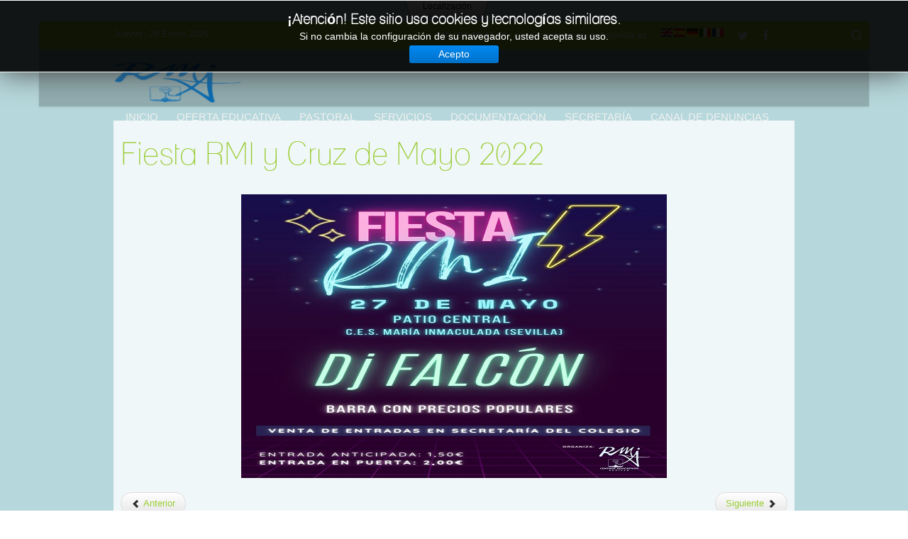

--- FILE ---
content_type: text/html; charset=utf-8
request_url: https://www.mariainmaculadasevilla.es/index.php/centro-educativo/338-fiesta-rmi-y-cruz-de-mayo-2022
body_size: 8254
content:
<!DOCTYPE html PUBLIC "-//W3C//DTD XHTML 1.0 Transitional//EN" "http://www.w3.org/TR/xhtml1/DTD/xhtml1-transitional.dtd">
<html prefix="og: http://ogp.me/ns#" xmlns="http://www.w3.org/1999/xhtml" xml:lang="es-es" lang="es-es" >
<head>
<base href="https://www.mariainmaculadasevilla.es/index.php/centro-educativo/338-fiesta-rmi-y-cruz-de-mayo-2022" />
	<meta http-equiv="content-type" content="text/html; charset=utf-8" />
	<meta name="keywords" content="C.E.S. MARIA INMACULADA SEVILLA
E.S.O.
CICLOS FORMATIVOS: INFANTIL, ENFERMERIA, FARMACIA, COMERCIO, GESTION ADMINISTRATIVA, FPB, DEPENDENCIA
CENTRO CONCERTADO
CATÓLICO" />
	<meta name="description" content="CENTRO DOCENTE CONCERTADO E.S.O. CICLOS FORMATIVOS: INFANTIL, ENFERMERIA FARMACIA, GESTION, COMERCIO, FPB, DEPENDENCIA" />
	<meta name="generator" content="Joomla! - Open Source Content Management" />
	<title>Fiesta RMI y Cruz de Mayo 2022</title>
	<link href="/templates/mx_joomla153/favicon.ico" rel="shortcut icon" type="image/vnd.microsoft.icon" />
	<link href="https://www.mariainmaculadasevilla.es/index.php/component/search/?Itemid=268&amp;catid=8&amp;id=338&amp;format=opensearch" rel="search" title="Buscar C.E.S. MARÍA INMACULADA" type="application/opensearchdescription+xml" />
	<link href="/media/com_favicon/icons/1/favicon.ico" rel="shortcut icon" type="image/vnd.microsoft.icon" />
	<link href="https://cdnjs.cloudflare.com/ajax/libs/simple-line-icons/2.4.1/css/simple-line-icons.min.css" rel="stylesheet" type="text/css" />
	<link href="/templates/mx_joomla153/css/k2.css?v=2.11.20240609" rel="stylesheet" type="text/css" />
	<link href="/components/com_jcomments/tpl/default/style.css?v=3002" rel="stylesheet" type="text/css" />
	<link href="/plugins/system/jce/css/content.css?19b230c26544e0c3c503c36d84ad7863" rel="stylesheet" type="text/css" />
	<link href="/media/jui/css/bootstrap.min.css?19b230c26544e0c3c503c36d84ad7863" rel="stylesheet" type="text/css" />
	<link href="/media/jui/css/bootstrap-responsive.min.css?19b230c26544e0c3c503c36d84ad7863" rel="stylesheet" type="text/css" />
	<link href="/media/jui/css/bootstrap-extended.css?19b230c26544e0c3c503c36d84ad7863" rel="stylesheet" type="text/css" />
	<link href="/templates/system/css/system.css" rel="stylesheet" type="text/css" />
	<link href="/templates/system/css/general.css" rel="stylesheet" type="text/css" />
	<link href="/templates/mx_joomla153/css/template.css" rel="stylesheet" type="text/css" />
	<link href="/templates/mx_joomla153/css/joomla.css" rel="stylesheet" type="text/css" />
	<link href="/templates/mx_joomla153/css/override.css" rel="stylesheet" type="text/css" />
	<link href="/templates/mx_joomla153/css/modules.css" rel="stylesheet" type="text/css" />
	<link href="/templates/mx_joomla153/css/social.css" rel="stylesheet" type="text/css" />
	<link href="/templates/mx_joomla153/css/header.css" rel="stylesheet" type="text/css" />
	<link href="/templates/mx_joomla153/css/styles/green.css" rel="stylesheet" type="text/css" />
	<link href="/templates/mx_joomla153/lib/framework/css/cpanelw.css" rel="stylesheet" type="text/css" />
	<link href="/templates/mx_joomla153/css/menu.css" rel="stylesheet" type="text/css" />
	<link href="/modules/mod_favsocial/theme/css/favsocial.css" rel="stylesheet" type="text/css" />
	<link href="/modules/mod_cookiesaccept/screen.css" rel="stylesheet" type="text/css" />
	<style type="text/css">
.mx-base {width: 960px;} #tophead, #bottsite, #header, #wrapper, #bottomspot {min-width: 960px; margin: 0 auto}body{font-size:13px;} h1{font-size:44px;} h2{font-size:33px;} h3{font-size:24px;} #mx-leftcol {width: 25%} #mx-rightcol { width: 27%} #mx-maincol {width:100%}#inner_content {width: 100%;} #mx-sideleft {width: 20%}#mx-sideright { width: 30%}
	</style>
	<script type="application/json" class="joomla-script-options new">{"csrf.token":"02fa537adb50d1b82b9c90c26cb116bc","system.paths":{"root":"","base":""}}</script>
	<script src="/media/jui/js/jquery.min.js?19b230c26544e0c3c503c36d84ad7863" type="text/javascript"></script>
	<script src="/media/jui/js/jquery-noconflict.js?19b230c26544e0c3c503c36d84ad7863" type="text/javascript"></script>
	<script src="/media/jui/js/jquery-migrate.min.js?19b230c26544e0c3c503c36d84ad7863" type="text/javascript"></script>
	<script src="/media/k2/assets/js/k2.frontend.js?v=2.11.20240609&sitepath=/" type="text/javascript"></script>
	<script src="/media/jui/js/bootstrap.min.js?19b230c26544e0c3c503c36d84ad7863" type="text/javascript"></script>
	<script src="/media/system/js/caption.js?19b230c26544e0c3c503c36d84ad7863" type="text/javascript"></script>
	<script src="/media/system/js/mootools-core.js?19b230c26544e0c3c503c36d84ad7863" type="text/javascript"></script>
	<script src="/media/system/js/core.js?19b230c26544e0c3c503c36d84ad7863" type="text/javascript"></script>
	<script src="/media/system/js/mootools-more.js?19b230c26544e0c3c503c36d84ad7863" type="text/javascript"></script>
	<script src="/templates/mx_joomla153/lib/framework/js/cpanel.js" type="text/javascript"></script>
	<script src="/templates/mx_joomla153/lib/framework/js/menu.js" type="text/javascript"></script>
	<script src="https://cdn.gtranslate.net/widgets/latest/flags.js" data-gt-orig-url="/index.php/centro-educativo/338-fiesta-rmi-y-cruz-de-mayo-2022" data-gt-orig-domain="www.mariainmaculadasevilla.es" data-gt-widget-id="148" defer="defer" type="text/javascript"></script>
	<script type="text/javascript">
jQuery(function($){ initTooltips(); $("body").on("subform-row-add", initTooltips); function initTooltips (event, container) { container = container || document;$(container).find(".hasTooltip").tooltip({"html": true,"container": "body"});} });jQuery(window).on('load',  function() {
				new JCaption('img.caption');
			});window.gtranslateSettings = window.gtranslateSettings || {};window.gtranslateSettings['148'] = {"default_language":"es","languages":["en","es","de","it","fr"],"url_structure":"none","wrapper_selector":"#gt-wrapper-148","globe_size":60,"flag_size":"16","flag_style":"2d","custom_domains":null,"float_switcher_open_direction":"top","switcher_open_direction":"bottom","native_language_names":1,"add_new_line":1,"select_language_label":"Select Language","detect_browser_language":0,"custom_css":"","alt_flags":[],"switcher_horizontal_position":"left","switcher_vertical_position":"bottom","horizontal_position":"inline","vertical_position":"inline"};
	</script>
<link href="/templates/mx_joomla153/images/favicon.ico" rel="shortcut icon" type="image/x-icon" /><link href="/templates/mx_joomla153/css/cookie.css" rel="stylesheet" type="text/css" />
<link href="/templates/mx_joomla153/css/font-awesome.css" rel="stylesheet" type="text/css" />
<script type="text/javascript" src="/templates/mx_joomla153/js/theia-sticky-sidebar.js"></script>
<script type="text/javascript">
jQuery(document).ready(function () {

jQuery("#mx-rightcol").theiaStickySidebar({"containerSelector":"0","additionalMarginTop":"70px","additionalMarginBottom":"0","updateSidebarHeight":true,"minWidth":"10"});
	});
		
</script>
	
<style type="text/css">
#wrapper {  color: #edd0d0;  background-color: #b6d7db;  }
.main-bg { color: #0d0d0d;   }
#tophead { }
#infoset { color: #fff;}
#bottomspot, .cp a, a#pagetop { }
</style>
<!--[if lte IE 7.0]>
<link href="/templates/mx_joomla153/css/IE7_only.css" rel="stylesheet" type="text/css" />
<![endif]-->

</head>


<!--Start Top-->
<div class="mx-cpanel-wrap clearfix"><div id="mx-cpanel" class="clearfix"><div id="mx-topcp" class="mx-inner clearfix">
<div class="mx-base clearfix">
<div style="width:100%" class="mx-block "><div id="cpanel2" class="mod-block  single"><div class="module ">	
<div class="mod-wrapper-flat clearfix">		


<div class="custom"  >
	<iframe src="https://www.google.com/maps/embed?pb=!1m14!1m8!1m3!1d1584.9207813040373!2d-5.997507!3d37.393579!3m2!1i1024!2i768!4f13.1!3m3!1m2!1s0x0%3A0xe6379c940f3e069e!2sCentro+De+Educaci%C3%B3n+Secundaria+Mar%C3%ADa+Inmaculada!5e0!3m2!1ses!2sus!4v1525379741942" width="1600" height="300" frameborder="0" style="border:0" allowfullscreen></iframe></div>
</div>
</div>
<div style="clear:both;"></div>
</div></div></div>
<div id="cpanel-handler"><div class="cpnl-left"><div class="cpnl-right"><div class="cpnl-mid">
Localización</div></div></div></div></div></div></div>
<!--End Top-->
<body class="bg ltr green clearfix">
<div id="wrapper">

<header class="header desk mxt stuck-boxed-true top-true fixed-true">
<div class="header-top">
<div class="mx-base">
<div class="container">
<div class="slogan">
<span class="mx_date">
	Jueves, 29 Enero 2026</span></div>
						<div id="soc_div">	
			<span class="item-social-icons">
				
								<a href="https://www.facebook.com/sharer.php?u=https://mariainmaculadasevilla.es/index.php/centro-educativo/338-fiesta-rmi-y-cruz-de-mayo-2022" target="_blank" title="Facebook" class="facebook icon-share-popup"><i class="fa fa-facebook"></i></a>
								
								<a href="http://twitter.com/intent/tweet?source=sharethiscom&amp;url=https://mariainmaculadasevilla.es/index.php/centro-educativo/338-fiesta-rmi-y-cruz-de-mayo-2022" target="_blank" title="Twitter" class="twitter icon-share-popup"><i class="fa fa-twitter"></i></a>
								
								
								
								
								
								
							</span>
			</div>			
			<div id="mx-search" class="clearfix"><div class="mx-inner clearfix"><div class="gtranslate_wrapper" id="gt-wrapper-148"></div></div></div><div class="header-top-menu">
<div id="mx-top-menu" class="clearfix"><div class="mx-inner clearfix"><div class="searchmenu">
<form action="/index.php/centro-educativo" method="post" id="searchform">
	<div  class="mod-search input-append">

		<input name="searchword" id="navs" maxlength="200"   type="text" size="20" value="Buscar..."  onblur="if (this.value=='') this.value='Buscar...';" onfocus="if (this.value=='Buscar...') this.value='';" /><input type="submit" value="" id="searchsubmit">	<input type="hidden" name="task" value="search" />
	<input type="hidden" name="option" value="com_search" />
	
	</div>
</form>
</div>

<div class="custom"  >
	<p style="text-align: left;"><strong>Tlf: 954 22 41 48</strong> | <span style="color: #ffffff;"><a href="mailto:ces@mariainmaculadasevilla.es" style="color: #ffffff;">ces@mariainmaculadasevilla.es</a></span></p></div>
</div></div></div>
</div>
</div>
</div>
<div class="header-body">
<div class="mx-base">	
<a id="logo-text" style="width:180px;height:52px" href="/" title="C.E.S. MARÍA INMACULADA"><img src="/images/logos/logoColegio160.png" style="border:0;" alt="" /></a>
	
<div id="hormenu" class="clearfix"><ul class="mx-menu level-0"><li class="menu-item first parent"><a href="https://www.mariainmaculadasevilla.es/" class="menu-item first parent" ><span class="menu"><span class="menu-title">Inicio</span></span></a><div class="submenu"><div class="submenu-wrap"><div class="menu-tl"><div class="menu-tr"><div class="menu-tm"></div></div></div><div class="menu-l"><div class="menu-r"><div class="submenu-inner clearfix" style="width: 200px;"><div class="megacol col1 first" style="width: 200px;"><ul class="mx-menu level-1"><li class="menu-item first"><a href="/index.php/inicio-portal/quienes-somos" target="_blank" class="menu-item first" ><span class="menu"><span class="menu-title">Quiénes somos</span></span></a></li><li class="menu-item last parent"><a href="#" class="menu-item last parent"><span class="menu"><span class="menu-title">Casa de Sevilla</span></span></a><div class="submenu"><div class="submenu-wrap"><div class="menu-tl"><div class="menu-tr"><div class="menu-tm"></div></div></div><div class="menu-l"><div class="menu-r"><div class="submenu-inner clearfix" style="width: 200px;"><div class="megacol col1 first" style="width: 200px;"><ul class="mx-menu level-2"><li class="menu-item first"><a href="https://drive.google.com/file/d/1jYHkSehCi6jP7pK8KNUmm-wM8Usx_Wbr/view?usp=sharing" target="_blank" class="menu-item first" ><span class="menu"><span class="menu-title">Conoce nuestro Centro</span></span></a></li><li class="menu-item last"><a href="http://residenciaminmaculadase.com" target="_blank" class="menu-item last" ><span class="menu"><span class="menu-title">Residencia Universitaria</span></span></a></li></ul></div></div></div></div><div class="menu-bl"><div class="menu-br"><div class="menu-bm"></div></div></div></div></div></li></ul></div></div></div></div><div class="menu-bl"><div class="menu-br"><div class="menu-bm"></div></div></div></div></div></li><li class="menu-item parent"><a href="/index.php/oferta-educativa" class="menu-item parent" ><span class="menu"><span class="menu-title">Oferta Educativa</span></span></a><div class="submenu"><div class="submenu-wrap"><div class="menu-tl"><div class="menu-tr"><div class="menu-tm"></div></div></div><div class="menu-l"><div class="menu-r"><div class="submenu-inner clearfix" style="width: 200px;"><div class="megacol col1 first" style="width: 200px;"><ul class="mx-menu level-1"><li class="menu-item first"><a href="/index.php/oferta-educativa/2017-01-25-15-31-47" class="menu-item first" ><span class="menu"><span class="menu-title">Centro adscrito de Educación Infantil y Primaria</span></span></a></li><li class="menu-item"><a href="/index.php/oferta-educativa/e-s-o" class="menu-item" ><span class="menu"><span class="menu-title">E.S.O.</span></span></a></li><li class="menu-item"><a href="/index.php/oferta-educativa/f-p-b" target="_blank" class="menu-item" ><span class="menu"><span class="menu-title">Ciclo Formativo de grado Básico en Servicios Administrativos</span></span></a></li><li class="menu-item"><a href="/index.php/oferta-educativa/ciclos-formativos-de-grado-medio" class="menu-item" ><span class="menu"><span class="menu-title">Ciclos Formativos de Grado Medio</span></span></a></li><li class="menu-item"><a href="/index.php/oferta-educativa/ciclo-formativo-de-grado-superior-en-educacion-infantil" target="_blank" class="menu-item" ><span class="menu"><span class="menu-title">Ciclo Formativo de Grado Superior en Educación Infantil</span></span></a></li><li class="menu-item last"><a href="/index.php/oferta-educativa/informacion-fp-dual" target="_blank" class="menu-item last" ><span class="menu"><span class="menu-title">Información FP DUAL</span></span></a></li></ul></div></div></div></div><div class="menu-bl"><div class="menu-br"><div class="menu-bm"></div></div></div></div></div></li><li class="menu-item parent"><a href="#" class="menu-item parent"><span class="menu"><span class="menu-title">Pastoral</span></span></a><div class="submenu"><div class="submenu-wrap"><div class="menu-tl"><div class="menu-tr"><div class="menu-tm"></div></div></div><div class="menu-l"><div class="menu-r"><div class="submenu-inner clearfix" style="width: 200px;"><div class="megacol col1 first" style="width: 200px;"><ul class="mx-menu level-1"><li class="menu-item first"><a href="/index.php/pastoral/nuestra-fundadora" target="_blank" class="menu-item first" ><span class="menu"><span class="menu-title">Nuestra Fundadora</span></span></a></li><li class="menu-item"><a href="/index.php/pastoral/actitudes-vitales" target="_blank" class="menu-item" ><span class="menu"><span class="menu-title">Actitudes vitales</span></span></a></li><li class="menu-item"><a href="/index.php/pastoral/rmi-en-el-mundo" target="_blank" class="menu-item" ><span class="menu"><span class="menu-title">RMI en el Mundo</span></span></a></li><li class="menu-item"><a href="/index.php/pastoral/pastoral-sevilla" target="_blank" class="menu-item" ><span class="menu"><span class="menu-title">Pastoral Sevilla</span></span></a></li><li class="menu-item last"><a href="/index.php/pastoral/grupo-joven-maria-inmaculada" target="_blank" class="menu-item last" ><span class="menu"><span class="menu-title">Grupo Jóven María Inmaculada</span></span></a></li></ul></div></div></div></div><div class="menu-bl"><div class="menu-br"><div class="menu-bm"></div></div></div></div></div></li><li class="menu-item parent"><a href="#" class="menu-item parent"><span class="menu"><span class="menu-title">Servicios</span></span></a><div class="submenu"><div class="submenu-wrap"><div class="menu-tl"><div class="menu-tr"><div class="menu-tm"></div></div></div><div class="menu-l"><div class="menu-r"><div class="submenu-inner clearfix" style="width: 200px;"><div class="megacol col1 first" style="width: 200px;"><ul class="mx-menu level-1"><li class="menu-item first"><a href="https://docs.google.com/document/d/e/2PACX-1vRHielhYWURzBJZ6wJw6i_opEo9m0TEgBy_Cn9m2oSfZXqZHa0B4mVPWG02LO3340K4J98myXT1wlcl/pub" target="_blank" class="menu-item first" ><span class="menu"><span class="menu-title">G Suite For Education</span></span></a></li><li class="menu-item parent"><a href="#" class="menu-item parent"><span class="menu"><span class="menu-title">TIC</span></span></a><div class="submenu"><div class="submenu-wrap"><div class="menu-tl"><div class="menu-tr"><div class="menu-tm"></div></div></div><div class="menu-l"><div class="menu-r"><div class="submenu-inner clearfix" style="width: 200px;"><div class="megacol col1 first" style="width: 200px;"><ul class="mx-menu level-2"><li class="menu-item first"><a href="https://docs.google.com/a/mariainmaculadasevilla.es/forms/d/11k6XlweffbmVr5aL05mZI9ZfDOLAHWlLRGKcVUAzA-Y/viewform" target="_blank" class="menu-item first" ><span class="menu"><span class="menu-title">Registro de incidencias TIC</span></span></a></li><li class="menu-item"><a href="https://docs.google.com/forms/d/1OV1QJaJlmXSQpfu70sN_PBEfBS0m4KZ-MIChzpo4Ufg/viewform?edit_requested=true" target="_blank" class="menu-item" ><span class="menu"><span class="menu-title">Reserva de portátiles</span></span></a></li><li class="menu-item last"><a href="https://docs.google.com/forms/d/1mWZOdn-8AsP_u5cvmI7VENOiMuUTTapvCwbt4h5E9lQ/viewform?edit_requested=true" class="menu-item last" ><span class="menu"><span class="menu-title">Devolución de portátiles</span></span></a></li></ul></div></div></div></div><div class="menu-bl"><div class="menu-br"><div class="menu-bm"></div></div></div></div></div></li><li class="menu-item last"><a href="https://docs.google.com/forms/d/e/1FAIpQLSf8gkdqx9An3ElxvWbMauZ_0uW25fgL43684tWKkF22GVGdOQ/viewform?usp=sf_link" target="_blank" class="menu-item last" ><span class="menu"><span class="menu-title">Trabaja con nosotros</span></span></a></li></ul></div></div></div></div><div class="menu-bl"><div class="menu-br"><div class="menu-bm"></div></div></div></div></div></li><li class="menu-item"><a href="https://drive.google.com/drive/folders/1OUAN4LHRUbNscEhkl8WoD8YMKtV9sJE1?usp=sharing" target="_blank" class="menu-item" ><span class="menu"><span class="menu-title">DOCUMENTACIÓN</span></span></a></li><li class="menu-item"><a href="https://sites.google.com/mariainmaculadasevilla.es/enquetepuedoayudar/" target="_blank" class="menu-item" ><span class="menu"><span class="menu-title">SECRETARÍA</span></span></a></li><li class="menu-item last parent"><a href="#" class="menu-item last parent"><span class="menu"><span class="menu-title">Canal de denuncias</span></span></a><div class="submenu"><div class="submenu-wrap"><div class="menu-tl"><div class="menu-tr"><div class="menu-tm"></div></div></div><div class="menu-l"><div class="menu-r"><div class="submenu-inner clearfix" style="width: 200px;"><div class="megacol col1 first" style="width: 200px;"><ul class="mx-menu level-1"><li class="menu-item first"><a href="https://aplicacion.egovit.es/areadenunciante/nuevadenuncia?CodInstitucion=60504542" target="_blank" class="menu-item first" ><span class="menu"><span class="menu-title">URL NUEVA DENUNCIA</span></span></a></li><li class="menu-item last"><a href="https://aplicacion.egovit.es/areadenunciante/SeguimientoDenuncia" target="_blank" class="menu-item last" ><span class="menu"><span class="menu-title">URL SEGUIMIENTO DE LA DENUNCIA</span></span></a></li></ul></div></div></div></div><div class="menu-bl"><div class="menu-br"><div class="menu-bm"></div></div></div></div></div></li></ul></div><script type="text/javascript">
//<![CDATA[
window.addEvent('domready',function(){
var	limits = $(document.body); items_v = [], items_h = [];
$$('div.submenu').each(function (el) { if (el.getParent().getParent().hasClass('level-0')) { items_v.push(el); } else { items_h.push(el); } });
new MXMenu(items_v, { direction: 'LTR', bound: limits, fxOptions: { transition: Fx.Transitions.Sine.easeOut, duration: 800}, animation: 'slide', mode: 'vertical', offset:{x:0, y: 0} });
new MXMenu(items_h, { direction: 'LTR', bound: limits, fxOptions: { transition: Fx.Transitions.Sine.easeOut, duration: 800}, animation: 'slide', mode: 'horizontal', offset: {x: -10, y: 5} });
});
//]]>
</script>
</div>
</div>
</header>
<div id="fixtruefixed-true">
</div>
<div id="mx-basebody">	
<div class="mx-base main-bg clearfix">
<div id="mx-breadcrumbs" class="clearfix"><div class="mx-inner clearfix"><!--googleoff: all-->
<div id="ca_banner" 
    style="top:0px;
    background:url('https://www.mariainmaculadasevilla.es/modules/mod_cookiesaccept/img/przez_b.png');border-color:#000;color:#fff;        ">
    <h2 style="
	color:#fff;	">¡Atención! Este sitio usa cookies y tecnologías similares.</h2> 
    <p style="
		color:#fff;		">Si no cambia la configuración de su navegador, usted acepta su uso.                </p>
    <div class="accept" style="">Acepto</div>
</div>


<script type="text/javascript">
    jQuery(document).ready(function () { 
	
	function setCookie(c_name,value,exdays)
	{
		var exdate=new Date();
		exdate.setDate(exdate.getDate() + exdays);
		var c_value=escape(value) + ((exdays==null) ? "" : "; expires="+exdate.toUTCString()) + "; path=/";
		document.cookie=c_name + "=" + c_value;
	}
	
	function readCookie(name) {
		var nameEQ = name + "=";
		var ca = document.cookie.split(';');
		for(var i=0;i < ca.length;i++) {
			var c = ca[i];
			while (c.charAt(0)==' ') c = c.substring(1,c.length);
			if (c.indexOf(nameEQ) == 0) return c.substring(nameEQ.length,c.length);
			}
		return null;
	}
    
	var $ca_banner = jQuery('#ca_banner');
    var $ca_infoplus = jQuery('.infoplus.info_modal');
    var $ca_info = jQuery('#ca_info');
    var $ca_info_close = jQuery('.ca_info_close');
    var $ca_infoaccept = jQuery('.accept');
    
	var cookieaccept = readCookie('cookieaccept');
	if(!(cookieaccept == "yes")){
	
		$ca_banner.delay(1000).slideDown('fast'); 
        $ca_infoplus.click(function(){
            $ca_info.fadeIn("fast");
        });
        $ca_info_close.click(function(){
            $ca_info.fadeOut("slow");
        });
        $ca_infoaccept.click(function(){
			setCookie("cookieaccept","yes",365);
            jQuery.post('https://www.mariainmaculadasevilla.es/index.php/centro-educativo/338-fiesta-rmi-y-cruz-de-mayo-2022', 'set_cookie=1', function(){});
            $ca_banner.slideUp('slow');
            $ca_info.fadeOut("slow");
        });
       } 
    });
</script>
<!--googleon: all-->
</div></div><div class="clearfix">
<div id="mx-maincol" class="clearfix">
<div class="clr"></div>
<div id="inner_content" class="clearfix"> <!--Component Area-->
		
<div class="mx-component-area clearfix">
<div class="mx-inner clearfix">
<div id="system-message-container">
	</div>

<div class="mx-component-area-inner clearfix">

<article class="item-page">
			<header>
				<h1></h1>
						<h1>
							<a href="/index.php/centro-educativo/338-fiesta-rmi-y-cruz-de-mayo-2022">
					Fiesta RMI y Cruz de Mayo 2022				</a>
					</h1>
				
	</header>

	


<p><img src="/images/FIESTACOLEGIO.jpg" alt="" style="display: block; margin-left: auto; margin-right: auto;" /></p> 


<ul class="pager pagenav">
	<li class="previous">
		<a class="hasTooltip" title="Fotos Graduaciones 2022" aria-label="Artículo anterior: Fotos Graduaciones 2022" href="/index.php/centro-educativo/340-fotos-graduaciones-2022" rel="prev">
			<span class="icon-chevron-left" aria-hidden="true"></span> <span aria-hidden="true">Anterior</span>		</a>
	</li>
	<li class="next">
		<a class="hasTooltip" title="Cruz de mayo - 2022" aria-label="Artículo siguiente: Cruz de mayo - 2022" href="/index.php/centro-educativo/335-cruz-de-mayo-2022" rel="next">
			<span aria-hidden="true">Siguiente</span> <span class="icon-chevron-right" aria-hidden="true"></span>		</a>
	</li>
</ul>


		
		 


</article>
</div>	
</div>
</div>
</div>
<div class="clr"></div>
</div></div>
</div>
</div>
 
 
 
<div id="bottsite" class="clearfix">
<div id="mx-bottom" class="mx-modCol2 clearfix"><div class="mx-base clearfix"><div class="mx-inner clearfix"><div style="width:50%" class="mx-block  separator"><div id="mx-bottom1" class="mod-block mx-bottom1  first"><div class="module ">	
<div class="mod-wrapper-flat clearfix">		


<div class="custom"  >
	<p><a href="/index.php/itemlist"><img src="/images/logos/logoColegio.png" alt="logoColegio" width="118" height="110" style="margin: 10px; float: left;" /></a><br style="clear: both;" /></p></div>
</div>
</div>
<div style="clear:both;"></div>
</div></div><div style="width:50%" class="mx-block "><div id="mx-bottom6" class="mod-block mx-bottom6  last"><div class="module ">	
<div class="mod-wrapper-flat clearfix">		


<div class="custom"  >
	<h3>Recuerda</h3>
<p><i style="" class="fa fa-home fa fa-clock-o"></i>&nbsp;&nbsp; <span style="font-family: tahoma, arial, helvetica, sans-serif;">10:15 - 13:15</span>&nbsp;&nbsp;|&nbsp;<i style="" class="fa fa-home fa fa-sign-in"></i>&nbsp;<span style="color: #000000;"> <a href="https://sites.google.com/mariainmaculadasevilla.es/enquetepuedoayudar/" target="_self" title="Secretaría">Secretaría</a></span><br /> <i style="" class="fa fa-home fa-phone"></i>&nbsp;&nbsp; <span style="font-family: tahoma, arial, helvetica, sans-serif;">954 22 41 48</span> <br /> <i style="" class="fa fa-home fa fa-envelope"></i>&nbsp;<span style="color: #000000;">&nbsp;<span style="font-family: tahoma, arial, helvetica, sans-serif;"><a href="mailto:ces@mariainmaculadasevilla.es">ces@mariainmaculadasevilla.es</a></span></span> <br /> <i style="" class="fa fa-home fa-map-marker"></i>&nbsp;&nbsp; <a href="https://www.google.es/maps/place/Centro+De+Educación+Secundaria+María+Inmaculada/@37.3934089,-5.9998649,17z/data=!3m1!4b1!4m5!3m4!1s0xd126c0e5e5cab67:0xe6379c940f3e069e!8m2!3d37.3934089!4d-5.9976762?hl=es&amp;authuser=0" target="_blank" rel="noopener" title="Localización"><span style="font-family: tahoma, arial, helvetica, sans-serif;">Calle Santa Vicenta María nº 7. 41002. Sevilla</span></a></p></div>
</div>
</div>
<div style="clear:both;"></div>
<div class="module ">	
<div class="mod-wrapper-flat clearfix">		

<div id="favsocial-16625"
    style="width:100%;">

  <ul id="favsocial-list"
      class="favsocial-left">

    
      <li id="favsocial-icon1">
        <a href="https://twitter.com/CES_RMI" target="_blank"
          style="background-color: #00ACED;
                padding: 0.5em;
                -webkit-border-radius: 25%;
                -moz-border-radius: 25%;
                border-radius: 25%">

          <span class="favsocial">
            <i class="fa fa-twitter"
              style="color: #FFFFFF;
                    font-size: 21px;">
            </i>
          </span>

        </a>
      </li>

    
      <li id="favsocial-icon2">
        <a href="https://www.facebook.com/P%C3%A1gina-Ces-Rmi-434041900351340/" target="_blank"
          style="background-color: #3B5998;
                padding: 0.5em;
                -webkit-border-radius: 25%;
                -moz-border-radius: 25%;
                border-radius: 25%">

          <span class="favsocial">
            <i class="fa fa-facebook"
              style="color: #FFFFFF;
                    font-size: 21px;">
            </i>
          </span>

        </a>
      </li>

    
      <li id="favsocial-icon3">
        <a href="https://www.instagram.com/ces_rmi/" target="_blank"
          style="background-color: #D66B73;
                padding: 0.5em;
                -webkit-border-radius: 25%;
                -moz-border-radius: 25%;
                border-radius: 25%">

          <span class="favsocial">
            <i class="fa fa-instagram"
              style="color: #262626;
                    font-size: 21px;">
            </i>
          </span>

        </a>
      </li>

    
  </ul>

</div>
</div>
</div>
<div style="clear:both;"></div>
</div></div></div></div></div></div>
</div>
<div id="bottomspot">
<!--Start Footer-->
<div id="mx-footer" class="mx-base">
<div id="mx-bft" class="clearfix">
<div class="cp">
Copyright &copy; 2018 C.E.S. María Inmaculada. Sevilla. Todos los derechos reservados.<span class="designed_by"><a target="_blank" title="C.E.S. María Inmaculada" href="http://www.mariainmaculadasevilla.es">C.E.S. María Inmaculada. Sevilla</a> | <a target="_blank" title="Política de Privacidad" href="/images/documentos/Politica_Privacidad_MinmaculadaSevilla.pdf">Política de privacidad</a><br /></span>
					
</div>
</div>
</div>
<!--End Footer-->
</div>


<script type="text/javascript" src="/templates/mx_joomla153/js/hover.js"></script>
<script type="text/javascript" src="/templates/mx_joomla153/js/header.js"></script>

</body>
</html>

--- FILE ---
content_type: text/css
request_url: https://www.mariainmaculadasevilla.es/templates/mx_joomla153/css/override.css
body_size: 5841
content:
/*---------------------------------------------------------------
# Package - Joomla Template based on Sboost Framework   
# ---------------------------------------------------------------
# Author - mixwebtemplates http://www.mixwebtemplates.com
# Copyright (C) 2008 - 2017 mixwebtemplates.com. All Rights Reserved.
# Websites: http://www.mixwebtemplates.com
-----------------------------------------------------------------*/
@font-face {
    font-family: 'LaneNarrowRegular';
    src: url('../css/fonts/Lane/LANENAR_-webfont.eot');
    src: url('../css/fonts/Lane/LANENAR_-webfont.eot?#iefix') format('embedded-opentype'),
         url('../css/fonts/Lane/LANENAR_-webfont.woff') format('woff'),
         url('../css/fonts/Lane/LANENAR_-webfont.ttf') format('truetype'),
         url('../css/fonts/Lane/LANENAR_-webfont.svg#LaneNarrowRegular') format('svg');
    font-weight: normal;
    font-style: normal;

}

h1,h2,h3,h4, .very_big_white, .big_black
 {
	font-family: LaneNarrowRegular,Arial,Helvetica,sans-serif;
	font-weight:300;
}
#wrapper { color: #444; background-color: #fafafa; }
#tophead{ color: #fff; background-color: rgba(0,0,0,0.7);padding: 25px 0px; }
#infoset{ padding: 50px 0px;}
#topcol {padding-top: 8px;}
#bottsite { color: #fff; background-color: rgba(0,0,0,0.7); padding: 25px 0px; }
#teamset { color: #000; background-color: rgba(230,230,230,0.85); padding: 25px 0px; }
#mapset { color: #000; background-color: rgba(255,255,255,0.85); padding-top: 15px; }
#bottomspot {  color: #bbb;  background-color: #333;}
#bottomspot h3 { text-align: center; margin-top: 10px; background: none;}
#topbgr {  color: #bbb;  background-color: #88827f;}

#infoset .mx-inner  {
    margin: 0px;
    padding: 0;
}
#fixtruefixed-false, #fixtruefixed-true{height: 170px;}
#fixfalsefixed-true{height: 130px;}
#fixfalsefixed-false{height: 50px;}
.main-bg{background-color:rgba(255,255,255,0.8);}

#tpheader {position: relative;}	
.tab .tab-content {
  margin-top: -5px;
}	
#menuout .mx-inner,
#mx-banner .mx-inner, #mx-header  .mx-inner {
	padding:0;
}
#mx-search { height: 30px;}
#mx-bottom a{ color: #999; background: transparent;}
#mx-bottom li a{ padding: 7px 0px; border-bottom: 1px solid #777;}
#bottomspot .mx-inner {padding:0;}
.mx_date{float:left;}
.form-actions{padding:2px 4px 2px;margin-top:5px;margin-bottom:5px;background: transparent;border-top:1px solid #fff;*zoom:1;}	
#hormenu ul li .submenu-inner,#sublevel ul li .submenu-inner { padding: 3px; margin: 1px 3px 3px 3px; border: 1px solid #ccc;
	box-shadow:0 0 3px rgba(0,0,0,0.1);
	-moz-box-shadow:0 0 3px rgba(0,0,0,0.1);
	-webkit-box-shadow:0 0 3px rgba(0,0,0,0.1);}
input{width:90%;}
textarea{width:98%;}
.quick_contact input{width:80%;}
#contact-form input{width:40%;}
#user-registration input, #member-registration input, .login input{width:230px;}
.pagenav a,.pager a{display:inline-block;padding:4px 14px;background-color:#fff;border:1px solid #ddd;-webkit-border-radius:5px;-moz-border-radius:5px;border-radius:5px;background:#fafafa; border-bottom:1px solid #dadada;
	background-image: -webkit-linear-gradient(top,  #fff, #e6e6e6);
	background-image: -moz-linear-gradient(top, #fff, #e6e6e6);
	background-image: -ms-linear-gradient(top, #fff, #e6e6e6);
	background-image: -o-linear-gradient(top, #fff, #e6e6e6);}
.pager a:hover{text-decoration:none;background:#f5f5f5; border-bottom:1px solid #dadada;
	background-image: -webkit-linear-gradient(top,  #e6e6e6, #fff);
	background-image: -moz-linear-gradient(top, #e6e6e6, #fff);
	background-image: -ms-linear-gradient(top, #e6e6e6, #fff);
	background-image: -o-linear-gradient(top, #e6e6e6, #fff);}
a#pagetop{float:right;padding: 4px 10px;}	
a#valdate{  font-size: 10px;padding: 2px 5px; }	
	
.gallery  {
    margin: 0;
  }	
.jlogin1 {float:left;width:40%;margin-right:12px;}
.jlogin2 {float:left;width:50%;margin-top:14px;color:#999;}
.jlogintext {float:left;margin:0 12px 12px 0;}
.img-polaroid{margin: 0px !important;padding:0px !important;background-color:#fff;border:0px solid #ccc !important;border:0px solid rgba(0, 0, 0, 0.2) !important;-webkit-box-shadow:0 1px 3px rgba(0, 0, 0, 0.1);-moz-box-shadow:0 1px 3px rgba(0, 0, 0, 0.1);box-shadow:0 1px 3px rgba(0, 0, 0, 0.1);}

.contactForm legend  { font-size: 12px !important;}
#mx-rightcol .control-group { font-size: 12px !important;}

#mx-rightcol input { width: 95% !important;}
.nav {
  padding-left: 0;
  margin-bottom: 0;
  list-style: none;
}

  @media (max-width: 767px) {
body {
    padding-right: 0px;
    padding-left: 0px;
  }
  }  
.img-polaroid{margin: 0px !important;padding:0px !important;background-color:#fff;border:0px solid #ccc !important;border:0px solid rgba(0, 0, 0, 0.2) !important;-webkit-box-shadow:0 1px 3px rgba(0, 0, 0, 0.1);-moz-box-shadow:0 1px 3px rgba(0, 0, 0, 0.1);box-shadow:0 1px 3px rgba(0, 0, 0, 0.1);}

#mx-map	.mx-inner{
    padding-right: 0px;
    padding-left: 0px;
  }

  /* Back To Top */
#back-top {
  position: fixed;
  bottom:35px;
  right: 35px;
  z-index: 99;
  display: none;
}
#back-top a {
  width: 30px;
  display: block;
  text-align: center;
  text-decoration: none;
  color: #fff;
  -webkit-transition: 0.2s;
  transition: 0.2s;
}
#back-top a .fa {
  display: block;    
  background-color: #000;
    width: 60px;
    height: 60px;
    line-height: 55px;
    text-align: center;
    color: #fff;
    font-size: 20px;
    z-index: 2;
    -webkit-border-top-left-radius: 2px;
    -webkit-border-top-right-radius: 0;
    -webkit-border-bottom-right-radius: 0;
    -webkit-border-bottom-left-radius: 2px;
    -moz-border-radius-topleft: 2px;
    -moz-border-radius-topright: 0;
    -moz-border-radius-bottomright: 0;
    -moz-border-radius-bottomleft: 2px;
    border-top-left-radius: 2px;
    border-top-right-radius: 0;
    border-bottom-right-radius: 0;
    border-bottom-left-radius: 2px;
}
}
#back-top a:hover {
  color: #2f2f2f;
}
#back-top a:hover .fa {
  background-color: #777;
} 	

--- FILE ---
content_type: text/css
request_url: https://www.mariainmaculadasevilla.es/templates/mx_joomla153/css/social.css
body_size: 1486
content:
#soc_div {
  float: right; margin-right: 24px;
}

.item-social-icons {
  display: block;
  line-height: 27px;
  position: relative;
}

.item-social-icons > a {
  float: right;
  display: inline-block;
  height: 27px;
  width: 27px;
  line-height: 27px;
  opacity: 0;
  pointer-events: none;
  text-align: center;
  margin-right: 5px;
  margin-top: 6px;
  -webkit-transition: all .3s ease-out;
  -moz-transition: all .3s ease-out;
  -ms-transition: all .3s ease-out;
  -o-transition: all .3s ease-out;
  transition: all .3s ease-out;
}
.item-social-icons > a > .fa{
  color: #f1f1f1;
  font-size: 16px;
  width: 100%;
  margin-top: 6px;
  text-indent: 4px;
}

.item-social-icons > a > .fa:hover {
  color: #fff;
}

.item-social-icons > a {
  opacity: 1;
  pointer-events: all;
  z-index: 1;
}
.item-social-icons > a {
color: #999;
background: none;
}
.item-social-icons > a:hover {
  -webkit-transition: all .3s ease-out;
  -moz-transition: all .3s ease-out;
  -ms-transition: all .3s ease-out;
  -o-transition: all .3s ease-out;
  transition: all .3s ease-out;
}
.item-social-icons > a.facebook:hover  {
  background: #1565c0;
}
.item-social-icons > a.twitter:hover {
  background: #42a5f5;
}
.item-social-icons > a.google:hover {
  background: #e64a19;
}
.item-social-icons > a.pinterest:hover {
  background: #ff1744;
}
.item-social-icons > a.linkedin:hover {
  background: #448aff;
}
.item-social-icons > a.digg:hover {
  background: #0066cc;
}
.item-social-icons > a.stumbleupon:hover {
  background: #eb4924;
}
.item-social-icons > a.vk:hover {
  background: #666;
}


--- FILE ---
content_type: text/css
request_url: https://www.mariainmaculadasevilla.es/templates/mx_joomla153/css/header.css
body_size: 4263
content:

.mxt .header-top {
    background-color: #666; color: #fafafa;
}

.mxt .header-top .header-top-menu ul li a {
    color: #999999;
}

.mxt .header-top .header-top-menu ul li:hover > a {
    color: #f0634c;
}

.mxt .header-top .header-top-menu > ul > li:not(:last-child):after {
    color: rgba(153, 153, 153, 0.3);
}

.mxt .header-top .header-top-social-links a {
    color: #999999 !important;
}


.mxt.top-false {
    height: 80px;
    padding: 18px;
}

.mxt .header-body {
    background-color: rgba(0, 0, 0, 0.2);
    box-shadow: 0 1px 3px rgba(0,0,0,0.11);
    height: 80px;
}
.mxt .header-body #hormenu ul.level-0 > li.menu-item > a.menu-item{ color: #f1f1f1;}
.mxt .header-body #hormenu ul.level-0 > li.menu-item:hover > a.menu-item,
.mxt .header-body #hormenu ul.level-0 > li.menu-item.active> a.menu-item {
    border-bottom: 2px solid #f1f1f1;
}

.mxt .header-body .mx-base {
    padding-top: 18px;
}

.mxt .desk-menu .sub-menu .label {
    font-family: Montserrat;
}

.mxt.effect-overline .desk-menu > ul > li > a:after {
    top: -30px;
}

.mxt.fixed-true.active .header-body,
.mxt.fixed-true.active {
    height: 60px;
}
.mxt.fixed-true.active .header-body .mx-base,
.mxt.fixed-true.active .mx-base {
    padding-top: 2px;
}

.mxt.fixed-true.active.top-true {
    height: 100px;
}

.mxt.fixed-true.active .header-body {
    background-color: rgba(255, 255, 255, 0.9);
}

.mxt.fixed-true.active .header-body #hormenu ul.level-0 > li.menu-item > a.menu-item {
    color: #333; 
}

.mxt.fixed-true.active .header-body #hormenu ul.level-0 > li.menu-item:hover > a.menu-item,
.mxt.fixed-true.active .header-body #hormenu ul.level-0 > li.menu-item.active> a.menu-item {
    border-bottom: 2px solid #333;
}
.desk {display: block;}

.header-content > .container {
	position: relative;
	margin: 0 auto;
}

.header-top {
	position: relative;
}

.header-top .slogan {
	line-height: 36px;
}


/*Z INDEX*/

.header-top  {z-index:805;position: relative;}

.header-body {
	position: relative; z-index:805;
}
.desk {
				position: relative;
				top: 0;
				left: 0;
				z-index:800;
				width: 100%;
				height: 80px;
			}

.desk.stuck-true,
.desk.stuck-boxed-true {
	position: absolute;
	box-shadow: none;
}

.desk.stuck-boxed-true {
	top:30px;
	max-width: 1170px;
	width: 100%;
	left: 50%;
	margin-left: -585px;
}

.desk.stuck-boxed-true .container {
	max-width: 100%;
	width: 100%;
}

.desk.stuck-boxed-true .header-top,
.desk.stuck-boxed-true .header-body {
	padding-left: 20px;
	padding-right: 20px;
}

.desk.stuck-boxed-true.fixed-true:not(.active) {
	top:30px !important;
	left: 50%;
}

.desk.stuck-boxed-true.fixed-true.active {
	top:0 !important;
	left:0 !important;
	margin-left: 0 !important;
	max-width: 100%;
	width: 100%;
}

.header-top > .container {
	height: 40px;
}


.header-top .slogan {
	float: left;
}

.header-top .header-top-menu,
.header-top .top-button,
.header-top .social-links {
	float: right;
}

/*FIXED*/

.desk.fixed-true {
	position: fixed;
	top: 0;
	left: 0;
	-webkit-transition:height 300ms linear, transform 300ms linear; 
	-ms-transition:height 300ms linear, transform 300ms linear; 
	transition:height 300ms linear, transform 300ms linear;
	-webkit-backface-visibility: hidden;
	backface-visibility: hidden;
	-webkit-transform:translateY(0px);
	-ms-transform:translateY(0px);
	transform:translateY(0px);
}

.desk.fixed-true .header-body {
	-webkit-transition:height 300ms linear, background-color 300ms linear; 
	-ms-transition:height 300ms linear, background-color 300ms linear; 
	transition:height 300ms linear, background-color 300ms linear;
	-webkit-backface-visibility: hidden;
	backface-visibility: hidden;
}

.desk.top-true.fixed-true.active {
	-webkit-transform:translateY(-40px);
	-ms-transform:translateY(-40px);
	transform:translateY(-40px);
}

.desk.fixed-true .logo,
.desk.fixed-true .logo-title,
.desk.fixed-true .desk-menu > ul > li {
	-webkit-transition:height 300ms linear, line-height 300ms linear; 
	-ms-transition:height 300ms linear, line-height 300ms linear; 
	transition:height 300ms linear, line-height 300ms linear;
	-webkit-backface-visibility: hidden;
	backface-visibility: hidden;
}




--- FILE ---
content_type: text/css
request_url: https://www.mariainmaculadasevilla.es/templates/mx_joomla153/lib/framework/css/cpanelw.css
body_size: 985
content:
/*---------------------------------------------------------------
# Package - Sboost Framework  
# ---------------------------------------------------------------
# Author - mixwebtemplates http://www.mixwebtemplates.com
# Copyright (C) 2008 - 2017 mixwebtemplates.com. All Rights Reserved. 
# Websites: http://www.mixwebtemplates.com
-----------------------------------------------------------------*/
.mx-cpanel-wrap{position:relative;display:none;z-index:99999}
#mx-cpanel{margin:0}
#cpanel_container{width:100%;position:absolute;top:0;left:0;z-index:999}
#cpanel-handler,.cpnl-left,.cpnl-right,.cpnl-mid{height:26px}
#cpanel-handler{width:120px;display:block;cursor:pointer;position:absolute;left:50%;margin-left:-70px;bottom:-26px;text-align:center;color:#111;font-size:12px;}
.cpnl-left{background:url(images/tpnl_lw.png) no-repeat 0 0}
.cpnl-right{background:url(images/tpnl_rw.png) no-repeat 100% 0;padding:0 16px}
.cpnl-mid{background:url(images/tpnl_mw.png) repeat-x 0 0}
#mx-topcp{color:#111;background:url(images/bgw.png) repeat 0 0;min-height:150px;}


--- FILE ---
content_type: text/javascript
request_url: https://www.mariainmaculadasevilla.es/templates/mx_joomla153/lib/framework/js/cpanel.js
body_size: 1200
content:
/*---------------------------------------------------------------
# Package - Sboost Framework  
# ---------------------------------------------------------------
# Author - mixwebtemplates http://www.mixwebtemplates.com
# Copyright (C) 2008 - 2017 mixwebtemplates.com. All Rights Reserved. 
# Websites: http://www.mixwebtemplates.com
-----------------------------------------------------------------*/
window.addEvent("domready",function(){
	var spToppanel = {
		initialize: function () {	
			this.open = false;
			this.wrapper =document.getElement('.mx-cpanel-wrap').setStyle('display', 'block');			
			this.container =document.id('mx-cpanel');
			this.box = this.container.inject(new Element('div', {'id': 'cpanel_container'}).inject(this.container.getParent()));
			this.handle = document.id('cpanel-handler');
			this.box = new Fx.Slide(this.box,{transition: Fx.Transitions.Expo.easeOut});
			this.box.hide();			
			this.handle.addEvent('click', this.toggle.bind(this));
		},

		show: function () {
			this.box.slideIn();
			this.open = true;
		},

		hide: function () {
			this.box.slideOut();
			this.open = false;
		},

		toggle: function () {
			if (this.open) {
				this.hide();
			} else {
				this.show();
			}
		}
	};
spToppanel.initialize();
})